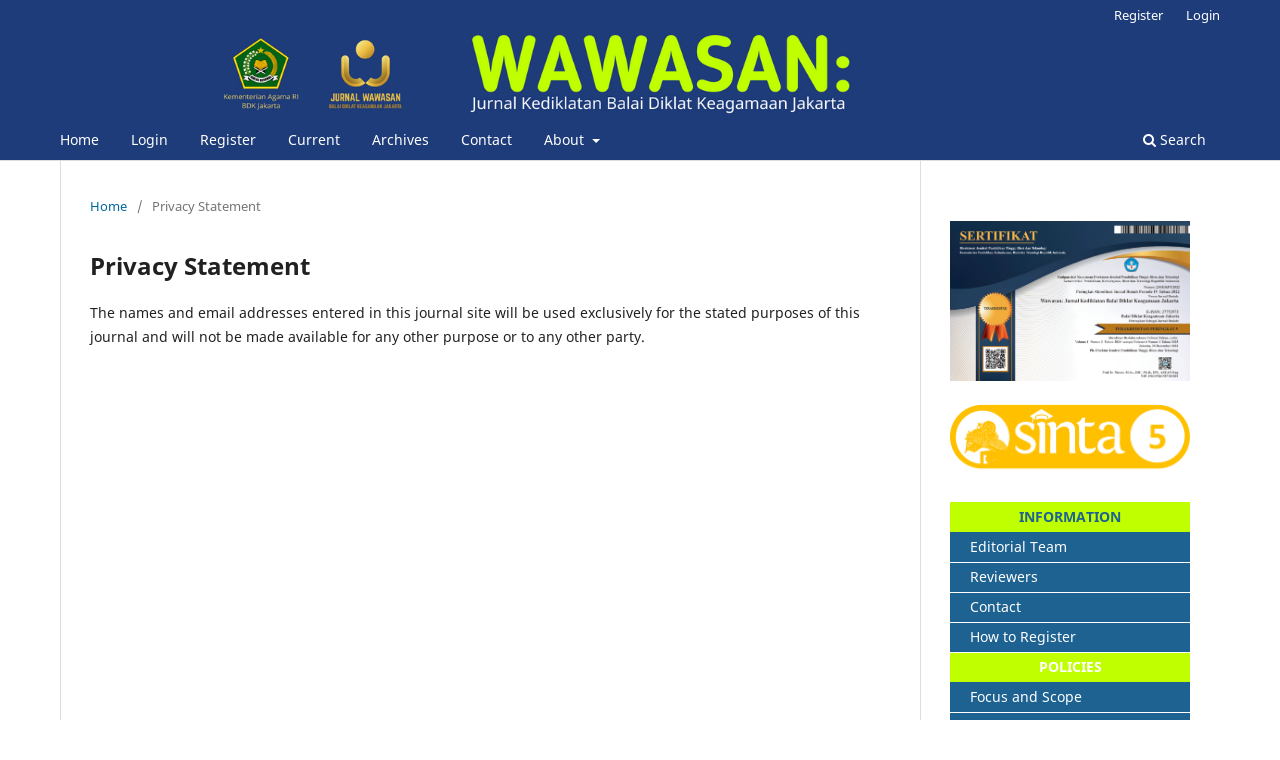

--- FILE ---
content_type: text/html; charset=utf-8
request_url: https://wawasan.bdkjakarta.id/index.php/wawasan/about/privacy
body_size: 17476
content:
<!DOCTYPE html>
<html lang="en" xml:lang="en">
<head>
	<meta charset="utf-8">
	<meta name="viewport" content="width=device-width, initial-scale=1.0">
	<title>
		Privacy Statement
							| Wawasan: Jurnal Kediklatan Balai Diklat Keagamaan Jakarta
			</title>

	
<link rel="icon" href="https://wawasan.bdkjakarta.id/public/journals/1/favicon_en_US.png">
<meta name="generator" content="Open Journal Systems 3.4.0.7">
	<link rel="stylesheet" href="https://wawasan.bdkjakarta.id/index.php/wawasan/$$$call$$$/page/page/css?name=stylesheet" type="text/css" /><link rel="stylesheet" href="https://wawasan.bdkjakarta.id/index.php/wawasan/$$$call$$$/page/page/css?name=font" type="text/css" /><link rel="stylesheet" href="https://wawasan.bdkjakarta.id/lib/pkp/styles/fontawesome/fontawesome.css?v=3.4.0.7" type="text/css" /><link rel="stylesheet" href="https://wawasan.bdkjakarta.id/public/journals/1/styleSheet.css?d=2020-05-18+21%3A59%3A43" type="text/css" />
</head>
<body class="pkp_page_about pkp_op_privacy has_site_logo" dir="ltr">

	<div class="pkp_structure_page">

				<header class="pkp_structure_head" id="headerNavigationContainer" role="banner">
						
 <nav class="cmp_skip_to_content" aria-label="Jump to content links">
	<a href="#pkp_content_main">Skip to main content</a>
	<a href="#siteNav">Skip to main navigation menu</a>
		<a href="#pkp_content_footer">Skip to site footer</a>
</nav>

			<div class="pkp_head_wrapper">

				<div class="pkp_site_name_wrapper">
					<button class="pkp_site_nav_toggle">
						<span>Open Menu</span>
					</button>
										<div class="pkp_site_name">
																<a href="						https://wawasan.bdkjakarta.id/index.php/wawasan/index
					" class="is_img">
							<img src="https://wawasan.bdkjakarta.id/public/journals/1/pageHeaderLogoImage_en_US.png" width="1100" height="106" alt="logo header" />
						</a>
										</div>
				</div>

				
				<nav class="pkp_site_nav_menu" aria-label="Site Navigation">
					<a id="siteNav"></a>
					<div class="pkp_navigation_primary_row">
						<div class="pkp_navigation_primary_wrapper">
																				<ul id="navigationPrimary" class="pkp_navigation_primary pkp_nav_list">
								<li class="">
				<a href="https://wawasan.bdkjakarta.id/index.php">
					Home
				</a>
							</li>
								<li class="">
				<a href="https://wawasan.bdkjakarta.id/index.php/wawasan/login">
					Login
				</a>
							</li>
								<li class="">
				<a href="https://wawasan.bdkjakarta.id/index.php/wawasan/user/register">
					Register
				</a>
							</li>
								<li class="">
				<a href="https://wawasan.bdkjakarta.id/index.php/wawasan/issue/current">
					Current
				</a>
							</li>
								<li class="">
				<a href="https://wawasan.bdkjakarta.id/index.php/wawasan/issue/archive">
					Archives
				</a>
							</li>
															<li class="">
				<a href="https://wawasan.bdkjakarta.id/index.php/wawasan/kontak">
					Contact
				</a>
							</li>
								<li class="">
				<a href="https://wawasan.bdkjakarta.id/index.php/wawasan/about">
					About
				</a>
									<ul>
																					<li class="">
									<a href="https://wawasan.bdkjakarta.id/index.php/wawasan/about">
										About the Journal
									</a>
								</li>
																												<li class="">
									<a href="https://wawasan.bdkjakarta.id/index.php/wawasan/aboutsubmission">
										Submissions
									</a>
								</li>
																												<li class="">
									<a href="https://wawasan.bdkjakarta.id/index.php/wawasan/about/privacy">
										Privacy Statement
									</a>
								</li>
																		</ul>
							</li>
			</ul>

				

																						<div class="pkp_navigation_search_wrapper">
									<a href="https://wawasan.bdkjakarta.id/index.php/wawasan/search" class="pkp_search pkp_search_desktop">
										<span class="fa fa-search" aria-hidden="true"></span>
										Search
									</a>
								</div>
													</div>
					</div>
					<div class="pkp_navigation_user_wrapper" id="navigationUserWrapper">
							<ul id="navigationUser" class="pkp_navigation_user pkp_nav_list">
								<li class="profile">
				<a href="https://wawasan.bdkjakarta.id/index.php/wawasan/user/register">
					Register
				</a>
							</li>
								<li class="profile">
				<a href="https://wawasan.bdkjakarta.id/index.php/wawasan/login">
					Login
				</a>
							</li>
										</ul>

					</div>
				</nav>
			</div><!-- .pkp_head_wrapper -->
		</header><!-- .pkp_structure_head -->

						<div class="pkp_structure_content has_sidebar">
			<div class="pkp_structure_main" role="main">
				<a id="pkp_content_main"></a>

<div class="page page_privacy">
	<nav class="cmp_breadcrumbs" role="navigation">
	<ol>
		<li>
			<a href="https://wawasan.bdkjakarta.id/index.php/wawasan/index">
				Home
			</a>
			<span class="separator">/</span>
		</li>
		<li class="current">
			<span aria-current="page">
									Privacy Statement
							</span>
		</li>
	</ol>
</nav>

	<h1>
		Privacy Statement
	</h1>
	<p>The names and email addresses entered in this journal site will be used exclusively for the stated purposes of this journal and will not be made available for any other purpose or to any other party.</p>
</div><!-- .page -->

	</div><!-- pkp_structure_main -->

									<div class="pkp_structure_sidebar left" role="complementary">
				<div class="pkp_block block_custom" id="customblock-sidebar">
	<h2 class="title pkp_screen_reader">sidebar</h2>
	<div class="content">
		<p><a title="Sertifikat Sinta BDK Jakarta" href="https://drive.google.com/file/d/1mQYvHCoP9EX7NynxS70FvMuShfRm88YO/view?usp=sharing" target="_blank" rel="noopener"><img src="https://wawasan.bdkjakarta.id/public/site/images/ikaberdiati/sertiffikat-sinta-wawasan-1.png" alt="" width="160" height="107"></a></p>
<p><a href="https://sinta.kemdikbud.go.id/journals/profile/10697" target="_blank" rel="noopener"><img src="https://wawasan.bdkjakarta.id/public/site/images/ikaberdiati/s5-1.png" alt="" width="160" height="53"></a></p>
<table class="hover">
<tbody>
<tr>
<th>INFORMATION</th>
</tr>
<tr>
<td>
<p><a href="https://wawasan.bdkjakarta.id/index.php/wawasan/about/editorialTeam" target="_blank" rel="noopener">Editorial Team</a></p>
</td>
</tr>
<tr>
<td>
<p><a href="https://wawasan.bdkjakarta.id/index.php/wawasan/reviewers" target="_blank" rel="noopener">Reviewers</a></p>
</td>
</tr>
<tr>
<td>
<p><a href="https://wawasan.bdkjakarta.id/index.php/wawasan/kontak" target="_blank" rel="noopener">Contact</a></p>
</td>
</tr>
<tr>
<td><a href="https://drive.google.com/file/d/1sZakNF_42d4xGePZP8W_LYHxDhAKV7Bk/view" target="_blank" rel="noopener">How to Register</a></td>
</tr>
<tr>
<th><a href="https://wawasan.bdkjakarta.id/index.php/wawasan/editorialpolicies" target="_blank" rel="noopener">POLICIES</a></th>
</tr>
<tr>
<td>
<p><a href="https://wawasan.bdkjakarta.id/index.php/wawasan/editorialpolicies#focusscope" target="_blank" rel="noopener">Focus and Scope</a></p>
</td>
</tr>
<tr>
<td>
<p><a href="https://wawasan.bdkjakarta.id/index.php/wawasan/editorialpolicies#peerreviewprocess" target="_blank" rel="noopener">Peer Review Process</a></p>
</td>
</tr>
<tr>
<td>
<p><a href="https://wawasan.bdkjakarta.id/index.php/wawasan/editorialpolicies#openaccess" target="_blank" rel="noopener">Open Access Policy</a></p>
</td>
</tr>
<tr>
<td>
<p><a href="https://wawasan.bdkjakarta.id/index.php/wawasan/editorialpolicies#archiving" target="_blank" rel="noopener">Archiving</a></p>
</td>
</tr>
<tr>
<td>
<p><a href="https://wawasan.bdkjakarta.id/index.php/wawasan/editorialpolicies#retraction" target="_blank" rel="noopener">Retraction</a></p>
</td>
</tr>
<tr>
<td>
<p><a href="https://wawasan.bdkjakarta.id/index.php/wawasan/editorialpolicies#ethics" target="_blank" rel="noopener">Publication Ethics</a></p>
</td>
</tr>
<tr>
<td>
<p><a href="https://wawasan.bdkjakarta.id/index.php/wawasan/editorialpolicies#plagiarismnotice" target="_blank" rel="noopener">Plagiarism Notice</a></p>
</td>
</tr>
<tr>
<td>
<p><a href="https://wawasan.bdkjakarta.id/index.php/wawasan/editorialpolicies#frequency" target="_blank" rel="noopener">Publication Frequency</a></p>
</td>
</tr>
<tr>
<td>
<p><a href="https://wawasan.bdkjakarta.id/index.php/wawasan/editorialpolicies#publicationfee" target="_blank" rel="noopener">Publication Fee</a></p>
</td>
</tr>
<tr>
<td>
<p><a href="https://wawasan.bdkjakarta.id/index.php/wawasan/editorialpolicies#flow" target="_blank" rel="noopener">Publishing Flow</a></p>
</td>
</tr>
<tr>
<th>SUBMISSIONS</th>
</tr>
<tr>
<td>
<p><a href="https://wawasan.bdkjakarta.id/index.php/wawasan/submission#onlinesubmissions" target="_blank" rel="noopener">Online Submissions</a></p>
</td>
</tr>
<tr>
<td>
<p><a href="https://wawasan.bdkjakarta.id/index.php/wawasan/submission#authorguidelines" target="_blank" rel="noopener">Author Guidelines</a></p>
</td>
</tr>
<tr>
<td>
<p><a href="https://wawasan.bdkjakarta.id/index.php/wawasan/submission#preparationcheklist" target="_blank" rel="noopener">Preparation Checklist</a></p>
</td>
</tr>
<tr>
<td>
<p><a href="https://wawasan.bdkjakarta.id/index.php/wawasan/submission#copyrightnotice" target="_blank" rel="noopener">Copyright Notice</a></p>
</td>
</tr>
<tr>
<td>
<p><a href="https://wawasan.bdkjakarta.id/index.php/wawasan/submission#privacystatement" target="_blank" rel="noopener">Privacy Statement</a></p>
</td>
</tr>
</tbody>
</table>
<table class="hover" style="height: 30px;" width="192">
<tbody>
<tr>
<th>ARTICLE TEMPLATE</th>
</tr>
</tbody>
</table>
<p><a href="https://docs.google.com/document/d/1fTW03Rek4gXTTosTS4HV6qQJ2lGqngk-/edit?usp=sharing&amp;ouid=114134226218427929472&amp;rtpof=true&amp;sd=true" target="_blank" rel="noopener"><img src="https://wawasan.bdkjakarta.id/public/site/images/admin/wawasantemplate-01.png" alt="" width="160" height="84"></a></p>
<table class="hover" style="height: 30px;" width="192">
<tbody>
<tr>
<th>TOOLS</th>
</tr>
</tbody>
</table>
<p>&nbsp; <a href="https://www.researchgate.net/publication/321012433_PANDUAN_PENGGUNAAN_MENDELEY" target="_blank" rel="noopener"><img src="https://wawasan.bdkjakarta.id/public/site/images/admin/md.png" alt="" width="160" height="127"></a></p>
<p><a href="https://www.turnitin.com/" target="_blank" rel="noopener"><img src="https://wawasan.bdkjakarta.id/public/site/images/admin/png-transparent-turnitin-university-of-wisconsin-platteville-student-homework-originality-student-text-people-logo-thumbnail-1.png" alt="" width="160" height="107"></a></p>
<p><a href="https://www.grammarly.com/" target="_blank" rel="noopener"><img src="https://wawasan.bdkjakarta.id/public/site/images/admin/grammarly.png" alt="" width="160" height="120"></a></p>
<table class="hover" style="height: 30px;" width="192">
<tbody>
<tr>
<th>VISITORS</th>
</tr>
</tbody>
</table>
<p>&nbsp; <a href="http://s11.flagcounter.com/more/TJhH"><img src="https://s11.flagcounter.com/count2/TJhH/bg_FFFFFF/txt_000000/border_CCCCCC/columns_2/maxflags_10/viewers_0/labels_0/pageviews_0/flags_0/percent_0/" alt="Flag Counter" width="182" height="120" border="0"></a></p>
<p><a title="Web Analytics" href="https://statcounter.com/" target="_blank" rel="noopener"><code><img src="https://c.statcounter.com/12564122/0/c59c158e/0/" alt="Web Analytics"></code></a></p>
<p><a title="Web Analytics" href="https://statcounter.com/" target="_blank" rel="noopener"><code></code></a> <code><a href="http://statcounter.com/p12564122/summary/?guest=1" target="_blank" rel="noopener"><strong>Visitor Counter</strong></a></code></p>
	</div>
</div>

			</div><!-- pkp_sidebar.left -->
			</div><!-- pkp_structure_content -->

<div class="pkp_structure_footer_wrapper" role="contentinfo">
	<a id="pkp_content_footer"></a>

	<div class="pkp_structure_footer">

					<div class="pkp_footer_content">
				<p><strong>Wawasan: Jurnal Kediklatan Balai Diklat Keagamaan Jakarta</strong> (p-ISSN: <a href="https://portal.issn.org/resource/ISSN/2548-9232" target="_blank" rel="noopener">2548-9232</a>, e-ISSN <a href="https://portal.issn.org/resource/ISSN/2775-3573" target="_blank" rel="noopener">2775-3573</a>) indexed by:</p>
<p><a title="Google Scholar" href="https://scholar.google.com/citations?hl=en&amp;view_op=list_works&amp;gmla=AJsN-F57q7muNsNDyReweE8BxxAuht30hYBCsVp63aadtLa2-tVaZcpVf_HErvvMfwlyynVOzcTjcc_ql5K5Lns1-bJ-TT6ONfawFp4NwkUeUkYQncl_jy8&amp;user=oGW48F8AAAAJ" target="_blank" rel="noopener"><img src="https://wawasan.bdkjakarta.id/public/site/images/admin/wawasan-10.png" alt="" width="200" height="50" /> </a><a href="https://garuda.kemdikbud.go.id/journal/view/21277" target="_blank" rel="noopener"><img src="https://wawasan.bdkjakarta.id/public/site/images/admin/wawasan-4.png" alt="" width="200" height="50" /></a> <a href="https://portal.issn.org/resource/ISSN/2775-3573" target="_blank" rel="noopener"><img src="https://wawasan.bdkjakarta.id/public/site/images/admin/wawasan-5.png" alt="" width="200" height="50" /></a> <a href="https://moraref.kemenag.go.id/archives/journal/99226966393108259" target="_blank" rel="noopener"><img src="https://wawasan.bdkjakarta.id/public/site/images/admin/wawasan-6.png" alt="" width="200" height="50" /></a></p>
<p><a href="https://www.crossref.org" target="_blank" rel="noopener"><img src="https://wawasan.bdkjakarta.id/public/site/images/admin/wawasan-8.png" alt="" width="200" height="50" /></a> <a href="https://www.base-search.net/Search/Results?type=all&amp;lookfor=Wawasan%3A+Jurnal+Kediklatan+Balai+Diklat+Keagamaan+Jakarta&amp;ling=0&amp;oaboost=1&amp;name=&amp;thes=&amp;refid=dcresen&amp;newsearch=1" target="_blank" rel="noopener"><img src="https://wawasan.bdkjakarta.id/public/site/images/admin/wawasan-9.png" alt="" width="200" height="50" /></a> <a href="https://portal.issn.org/resource/ISSN/2775-3573" target="_blank" rel="noopener"><img src="https://wawasan.bdkjakarta.id/public/site/images/admin/wawasan-11.png" alt="" width="200" height="50" /></a> <a href="https://app.dimensions.ai/discover/publication?search_mode=content&amp;search_text=10.53800&amp;search_type=kws&amp;search_field=full_search&amp;or_facet_source_title=jour.1422316" target="_blank" rel="noopener"><img src="https://wawasan.bdkjakarta.id/public/site/images/admin/dimension.png" alt="" width="200" height="50" /></a></p>
<p> </p>
<!-- Default Statcounter code for Wawasan BDK Jakarta
https://wawasan.bdkjakarta.id/index.php/wawasan --><noscript><div class="statcounter"><a title="Web Analytics
Made Easy - StatCounter" href="https://statcounter.com/"
target="_blank"><img class="statcounter"
src="https://c.statcounter.com/12564122/0/e8809e01/1/"
alt="Web Analytics Made Easy -
StatCounter"></a></div></noscript><!-- End of Statcounter Code --><hr />
<p><img src="https://wawasan.bdkjakarta.id/public/site/images/admin/kemenag-ri-bdk-jakarta-5-01.png" alt="" width="200" height="57" />  <a href="http://creativecommons.org/licenses/by-nc-sa/4.0/" target="_blank" rel="noopener"><img src="https://wawasan.bdkjakarta.id/public/site/images/admin/2.png" alt="" width="250" height="63" /></a></p>
<p><strong>Wawasan: Jurnal Kediklatan Balai Diklat Keagamaan Jakarta</strong> is published by Balai Pendidikan dan Pelatihan Keagamaan Jakarta<br />Copyright: Jurnal Kediklatan Balai Diklat Keagamaan Jakarta (p-ISSN: <a href="https://portal.issn.org/resource/ISSN/2548-9232" target="_blank" rel="noopener">2548-9232</a>, e-ISSN <a href="https://portal.issn.org/resource/ISSN/2775-3573" target="_blank" rel="noopener">2775-3573</a>). </p>
<div class="display:none" style="display: none;">
<p><a href="https://kotaperbanas.id/">https://kotaperbanas.id/</a></p>
<br />
<p><a href="https://desajogja.id/">https://desajogja.id/</a></p>
<br />
<p><a href="https://triatmamulya.ac.id/">toto slot</a></p>
<br />
<p><a href="https://ernestmarples.com/">slot gacor</a></p>
<br />
<p><a href="https://batiktoto2.com/">batik toto</a></p>
<br />
<p><a href="https://kotaperbanas.com/">https://kotaperbanas.com/</a></p>
<br />
<p><a href="https://sisumaker.id/">https://sisumaker.id/</a></p>
<br />
<p><a href="https://sikemas.id/">https://sikemas.id/</a></p>
</div>
			</div>
		
		<div class="pkp_brand_footer">
			<a href="https://wawasan.bdkjakarta.id/index.php/wawasan/about/aboutThisPublishingSystem">
				<img alt="More information about the publishing system, Platform and Workflow by OJS/PKP." src="https://wawasan.bdkjakarta.id/templates/images/ojs_brand.png">
			</a>
		</div>
	</div>
</div><!-- pkp_structure_footer_wrapper -->

</div><!-- pkp_structure_page -->

<script src="https://wawasan.bdkjakarta.id/lib/pkp/lib/vendor/components/jquery/jquery.min.js?v=3.4.0.7" type="text/javascript"></script><script src="https://wawasan.bdkjakarta.id/lib/pkp/lib/vendor/components/jqueryui/jquery-ui.min.js?v=3.4.0.7" type="text/javascript"></script><script src="https://wawasan.bdkjakarta.id/plugins/themes/default/js/lib/popper/popper.js?v=3.4.0.7" type="text/javascript"></script><script src="https://wawasan.bdkjakarta.id/plugins/themes/default/js/lib/bootstrap/util.js?v=3.4.0.7" type="text/javascript"></script><script src="https://wawasan.bdkjakarta.id/plugins/themes/default/js/lib/bootstrap/dropdown.js?v=3.4.0.7" type="text/javascript"></script><script src="https://wawasan.bdkjakarta.id/plugins/themes/default/js/main.js?v=3.4.0.7" type="text/javascript"></script>


</body>
</html>


--- FILE ---
content_type: text/css
request_url: https://wawasan.bdkjakarta.id/public/journals/1/styleSheet.css?d=2020-05-18+21%3A59%3A43
body_size: 627
content:
.hover {
	width:100%;
	border-collapse:collapse;
}

.artikel {
	width:100%;
	border-collapse:collapse;
}
.artikel th{
	height:30px;
	background:#006316;
	color:#FFFFFF;
}

.hover th{
	height:30px;
	background:#c0ff00;
	color:#1e6292;
}
.hover td{
	height:30px;
	padding-top:1px;
	padding-left:20px;
	vertical-align:middle;
	border-bottom:1px solid #ffffff;
	text-align:left;
}
.hover td a {
	width:100%;
	display:block;
}
.hover tr{
	background:#1e6292;
	color:#ffffff;
}
.hover tr:hover{
	background-color:#2c5876;
}
.hover tr a {
	color:#ffffff;
}
.hover a:hover{
	color:#f78b4a;
}